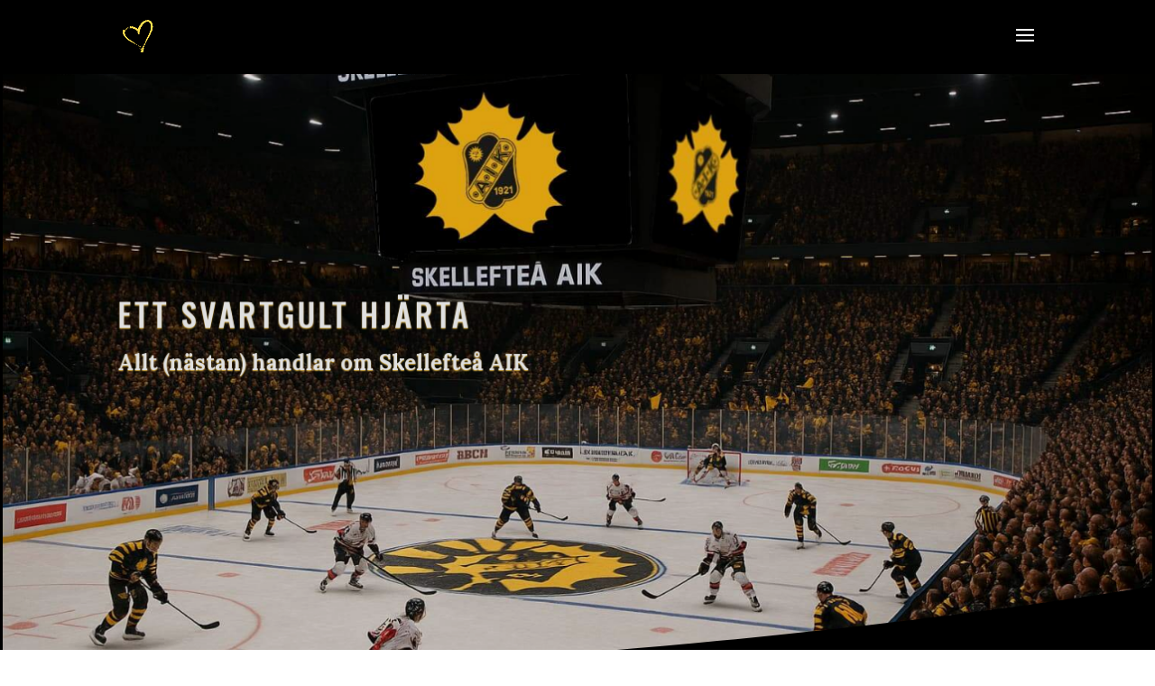

--- FILE ---
content_type: text/css
request_url: https://adam.winterkvist.se/wp-content/et-cache/64689/et-core-unified-deferred-64689.min.css?ver=1766161537
body_size: 2008
content:
.et_pb_section_0.et_pb_section,.et_pb_section_2.et_pb_section{background-color:#000000!important}.et_pb_section_0.section_has_divider.et_pb_bottom_divider .et_pb_bottom_inside_divider{background-image:url([data-uri]);background-size:100% 100px;bottom:0;height:100px;z-index:10;transform:scale(-1,1)}.et_pb_fullwidth_header_0.et_pb_fullwidth_header .header-content h1,.et_pb_fullwidth_header_0.et_pb_fullwidth_header .header-content h2.et_pb_module_header,.et_pb_fullwidth_header_0.et_pb_fullwidth_header .header-content h3.et_pb_module_header,.et_pb_fullwidth_header_0.et_pb_fullwidth_header .header-content h4.et_pb_module_header,.et_pb_fullwidth_header_0.et_pb_fullwidth_header .header-content h5.et_pb_module_header,.et_pb_fullwidth_header_0.et_pb_fullwidth_header .header-content h6.et_pb_module_header{font-family:'Oswald',Helvetica,Arial,Lucida,sans-serif;text-transform:uppercase;font-size:36px;letter-spacing:3px;line-height:1.5em}.et_pb_fullwidth_header_0.et_pb_fullwidth_header .et_pb_header_content_wrapper{font-family:'Lora',Georgia,"Times New Roman",serif;font-size:22px;line-height:2em}.et_pb_fullwidth_header_0.et_pb_fullwidth_header .et_pb_fullwidth_header_subhead{font-family:'Lora',Georgia,"Times New Roman",serif;font-weight:700;font-size:24px;line-height:1.5em}.et_pb_fullwidth_header_0 .header-content{text-shadow:0em 0.1em 0.1em #f6c648}.et_pb_fullwidth_header.et_pb_fullwidth_header_0{background-image:url(https://adam.winterkvist.se/wp-content/uploads/2025/05/adamsbakgrund.jpg);background-color:rgba(255,255,255,0)}.et_pb_fullwidth_header_0{padding-top:18vw;padding-bottom:18vw}body #page-container .et_pb_section .et_pb_fullwidth_header_0 .et_pb_button_one.et_pb_button{color:#ffffff!important;border-width:6px!important;border-color:rgba(210,159,104,0);border-radius:10px;letter-spacing:3px;font-size:26px;font-family:'Oswald',Helvetica,Arial,Lucida,sans-serif!important;text-transform:uppercase!important;background-color:rgba(255,255,255,0.25)}body #page-container .et_pb_section .et_pb_fullwidth_header_0 .et_pb_button_one.et_pb_button:hover{border-radius:100px!important;padding-right:2em;padding-left:0.7em;background-image:initial;background-color:#f6c648}body #page-container .et_pb_section .et_pb_fullwidth_header_0 .et_pb_button_one.et_pb_button,body #page-container .et_pb_section .et_pb_fullwidth_header_0 .et_pb_button_one.et_pb_button:hover,body #page-container .et_pb_section .et_pb_fullwidth_header_0 .et_pb_button_two.et_pb_button,body #page-container .et_pb_section .et_pb_fullwidth_header_0 .et_pb_button_two.et_pb_button:hover{padding:0.3em 1em!important}body #page-container .et_pb_section .et_pb_fullwidth_header_0 .et_pb_button_one.et_pb_button:before,body #page-container .et_pb_section .et_pb_fullwidth_header_0 .et_pb_button_one.et_pb_button:after,body #page-container .et_pb_section .et_pb_fullwidth_header_0 .et_pb_button_two.et_pb_button:before,body #page-container .et_pb_section .et_pb_fullwidth_header_0 .et_pb_button_two.et_pb_button:after{display:none!important}body #page-container .et_pb_section .et_pb_fullwidth_header_0 .et_pb_button_two.et_pb_button{color:#ffffff!important;border-width:4px!important;border-color:rgba(0,0,0,0);border-radius:10px;letter-spacing:3px;font-size:20px;font-family:'Oswald',Helvetica,Arial,Lucida,sans-serif!important;text-transform:uppercase!important;background-color:rgba(255,255,255,0.35)}body #page-container .et_pb_section .et_pb_fullwidth_header_0 .et_pb_button_two.et_pb_button:hover{padding-right:2em;padding-left:0.7em;background-image:initial;background-color:#d29f68}.et_pb_fullwidth_header_0 .et_pb_button_one.et_pb_button,.et_pb_fullwidth_header_0 .et_pb_button_two.et_pb_button{transition:background-color 300ms ease 0ms,border-radius 300ms ease 0ms}.et_pb_fullwidth_header_0.et_pb_fullwidth_header .et_pb_fullwidth_header_container .header-content{max-width:640px}.et_pb_fullwidth_header_0.et_pb_fullwidth_header .et_pb_fullwidth_header_overlay{background-color:rgba(0,0,0,0)}.et_pb_section_1.et_pb_section{padding-top:80px;padding-right:0px;padding-bottom:80px;padding-left:0px;background-color:#000000!important}.et_pb_text_0 h1{color:#edf000!important}.et_pb_text_0 h2,.et_pb_text_2 h2{font-family:'Lora',Georgia,"Times New Roman",serif;font-weight:700;font-size:50px;line-height:1.5em}.et_pb_text_0 h5{font-family:'Oswald',Helvetica,Arial,Lucida,sans-serif;text-transform:uppercase;font-size:20px;color:rgba(0,0,0,0.4)!important;letter-spacing:3px}.et_pb_text_0,.et_pb_text_2{max-width:600px}.et_pb_row_1,body #page-container .et-db #et-boc .et-l .et_pb_row_1.et_pb_row,body.et_pb_pagebuilder_layout.single #page-container #et-boc .et-l .et_pb_row_1.et_pb_row,body.et_pb_pagebuilder_layout.single.et_full_width_page #page-container #et-boc .et-l .et_pb_row_1.et_pb_row{width:90%;max-width:1920px}.et_pb_post_slider_0.et_pb_slider .et_pb_slide_description .et_pb_slide_title,.et_pb_post_slider_0.et_pb_slider .et_pb_slide_description .et_pb_slide_title a,.et_pb_post_slider_1.et_pb_slider .et_pb_slide_description .et_pb_slide_title,.et_pb_post_slider_1.et_pb_slider .et_pb_slide_description .et_pb_slide_title a,.et_pb_post_slider_2.et_pb_slider .et_pb_slide_description .et_pb_slide_title,.et_pb_post_slider_2.et_pb_slider .et_pb_slide_description .et_pb_slide_title a,.et_pb_post_slider_3.et_pb_slider .et_pb_slide_description .et_pb_slide_title,.et_pb_post_slider_3.et_pb_slider .et_pb_slide_description .et_pb_slide_title a,.et_pb_post_slider_4.et_pb_slider .et_pb_slide_description .et_pb_slide_title,.et_pb_post_slider_4.et_pb_slider .et_pb_slide_description .et_pb_slide_title a,.et_pb_post_slider_5.et_pb_slider .et_pb_slide_description .et_pb_slide_title,.et_pb_post_slider_5.et_pb_slider .et_pb_slide_description .et_pb_slide_title a,.et_pb_post_slider_6.et_pb_slider .et_pb_slide_description .et_pb_slide_title,.et_pb_post_slider_6.et_pb_slider .et_pb_slide_description .et_pb_slide_title a,.et_pb_post_slider_7.et_pb_slider .et_pb_slide_description .et_pb_slide_title,.et_pb_post_slider_7.et_pb_slider .et_pb_slide_description .et_pb_slide_title a,.et_pb_text_1.et_pb_text,.et_pb_text_2 h1,.et_pb_blog_0 .et_pb_post .entry-title a,.et_pb_blog_0 .not-found-title{color:#f6c648!important}.et_pb_post_slider_0.et_pb_slider,.et_pb_post_slider_0.et_pb_slider.et_pb_bg_layout_dark,.et_pb_post_slider_1.et_pb_slider,.et_pb_post_slider_1.et_pb_slider.et_pb_bg_layout_dark,.et_pb_post_slider_2.et_pb_slider,.et_pb_post_slider_2.et_pb_slider.et_pb_bg_layout_dark,.et_pb_post_slider_3.et_pb_slider,.et_pb_post_slider_3.et_pb_slider.et_pb_bg_layout_dark,.et_pb_post_slider_4.et_pb_slider,.et_pb_post_slider_4.et_pb_slider.et_pb_bg_layout_dark,.et_pb_post_slider_5.et_pb_slider,.et_pb_post_slider_5.et_pb_slider.et_pb_bg_layout_dark,.et_pb_post_slider_6.et_pb_slider,.et_pb_post_slider_6.et_pb_slider.et_pb_bg_layout_dark,.et_pb_post_slider_7.et_pb_slider,.et_pb_post_slider_7.et_pb_slider.et_pb_bg_layout_dark{background-color:#151515}.et_pb_post_slider_0 .et_pb_slide .et_pb_slide_description,.et_pb_post_slider_1 .et_pb_slide .et_pb_slide_description,.et_pb_post_slider_2 .et_pb_slide .et_pb_slide_description,.et_pb_post_slider_3 .et_pb_slide .et_pb_slide_description,.et_pb_post_slider_4 .et_pb_slide .et_pb_slide_description,.et_pb_post_slider_5 .et_pb_slide .et_pb_slide_description,.et_pb_post_slider_6 .et_pb_slide .et_pb_slide_description,.et_pb_post_slider_7 .et_pb_slide .et_pb_slide_description,.et_pb_sidebar_0.et_pb_widget_area h3:first-of-type,.et_pb_sidebar_0.et_pb_widget_area h4:first-of-type,.et_pb_sidebar_0.et_pb_widget_area h5:first-of-type,.et_pb_sidebar_0.et_pb_widget_area h6:first-of-type,.et_pb_sidebar_0.et_pb_widget_area h2:first-of-type,.et_pb_sidebar_0.et_pb_widget_area h1:first-of-type,.et_pb_sidebar_0.et_pb_widget_area .widget-title,.et_pb_sidebar_0.et_pb_widget_area .widgettitle,.et_pb_sidebar_0.et_pb_widget_area,.et_pb_sidebar_0.et_pb_widget_area li,.et_pb_sidebar_0.et_pb_widget_area li:before,.et_pb_sidebar_0.et_pb_widget_area a{text-align:left}.et_pb_post_slider_0,.et_pb_post_slider_0 .et_pb_slide,.et_pb_post_slider_1,.et_pb_post_slider_1 .et_pb_slide,.et_pb_post_slider_2,.et_pb_post_slider_2 .et_pb_slide,.et_pb_post_slider_3,.et_pb_post_slider_3 .et_pb_slide,.et_pb_post_slider_4,.et_pb_post_slider_4 .et_pb_slide,.et_pb_post_slider_5,.et_pb_post_slider_5 .et_pb_slide,.et_pb_post_slider_6,.et_pb_post_slider_6 .et_pb_slide,.et_pb_post_slider_7,.et_pb_post_slider_7 .et_pb_slide{min-height:400px;max-height:400px}.et_pb_post_slider_0.et_pb_slider .et_pb_button_wrapper,.et_pb_post_slider_1.et_pb_slider .et_pb_button_wrapper,.et_pb_post_slider_2.et_pb_slider .et_pb_button_wrapper,.et_pb_post_slider_3.et_pb_slider .et_pb_button_wrapper,.et_pb_post_slider_4.et_pb_slider .et_pb_button_wrapper,.et_pb_post_slider_5.et_pb_slider .et_pb_button_wrapper,.et_pb_post_slider_6.et_pb_slider .et_pb_button_wrapper,.et_pb_post_slider_7.et_pb_slider .et_pb_button_wrapper{text-align:center}body #page-container .et_pb_section .et_pb_post_slider_0.et_pb_slider .et_pb_more_button.et_pb_button,body #page-container .et_pb_section .et_pb_post_slider_1.et_pb_slider .et_pb_more_button.et_pb_button,body #page-container .et_pb_section .et_pb_post_slider_2.et_pb_slider .et_pb_more_button.et_pb_button,body #page-container .et_pb_section .et_pb_post_slider_3.et_pb_slider .et_pb_more_button.et_pb_button,body #page-container .et_pb_section .et_pb_post_slider_4.et_pb_slider .et_pb_more_button.et_pb_button,body #page-container .et_pb_section .et_pb_post_slider_5.et_pb_slider .et_pb_more_button.et_pb_button,body #page-container .et_pb_section .et_pb_post_slider_6.et_pb_slider .et_pb_more_button.et_pb_button,body #page-container .et_pb_section .et_pb_post_slider_7.et_pb_slider .et_pb_more_button.et_pb_button{border-color:#f6c648}.et_pb_row_3{background-color:#000000;border-radius:10px 10px 10px 10px;overflow:hidden;border-width:1px;border-color:#f6c648}.et_pb_text_1{font-size:24px}.et_pb_sidebar_0.et_pb_widget_area{border-color:#f6c648}.et_pb_section_3.et_pb_section,.et_pb_section_4.et_pb_section{padding-top:80px;padding-right:0px;padding-bottom:80px;padding-left:0px;background-color:#232220!important}.et_pb_text_2 h5{font-family:'Oswald',Helvetica,Arial,Lucida,sans-serif;text-transform:uppercase;font-size:20px;color:rgba(255,255,255,0.4)!important;letter-spacing:3px;line-height:1.7em}div.et_pb_section.et_pb_section_4{background-image:linear-gradient(180deg,#232220 25%,rgba(35,34,32,0.13) 100%),url(https://adam.winterkvist.se/wp-content/uploads/2017/08/IMG_1197.jpg)!important}.et_pb_text_0.et_pb_module,.et_pb_text_2.et_pb_module{margin-left:auto!important;margin-right:auto!important}.et_pb_row_1.et_pb_row{padding-right:15px!important;padding-left:15px!important;margin-left:auto!important;margin-right:auto!important;padding-right:15px;padding-left:15px}@media only screen and (max-width:980px){body #page-container .et_pb_section .et_pb_post_slider_0.et_pb_slider .et_pb_more_button.et_pb_button:after,body #page-container .et_pb_section .et_pb_post_slider_1.et_pb_slider .et_pb_more_button.et_pb_button:after,body #page-container .et_pb_section .et_pb_post_slider_2.et_pb_slider .et_pb_more_button.et_pb_button:after,body #page-container .et_pb_section .et_pb_post_slider_3.et_pb_slider .et_pb_more_button.et_pb_button:after,body #page-container .et_pb_section .et_pb_post_slider_4.et_pb_slider .et_pb_more_button.et_pb_button:after,body #page-container .et_pb_section .et_pb_post_slider_5.et_pb_slider .et_pb_more_button.et_pb_button:after,body #page-container .et_pb_section .et_pb_post_slider_6.et_pb_slider .et_pb_more_button.et_pb_button:after,body #page-container .et_pb_section .et_pb_post_slider_7.et_pb_slider .et_pb_more_button.et_pb_button:after{display:inline-block;opacity:0}body #page-container .et_pb_section .et_pb_post_slider_0.et_pb_slider .et_pb_more_button.et_pb_button:hover:after,body #page-container .et_pb_section .et_pb_post_slider_1.et_pb_slider .et_pb_more_button.et_pb_button:hover:after,body #page-container .et_pb_section .et_pb_post_slider_2.et_pb_slider .et_pb_more_button.et_pb_button:hover:after,body #page-container .et_pb_section .et_pb_post_slider_3.et_pb_slider .et_pb_more_button.et_pb_button:hover:after,body #page-container .et_pb_section .et_pb_post_slider_4.et_pb_slider .et_pb_more_button.et_pb_button:hover:after,body #page-container .et_pb_section .et_pb_post_slider_5.et_pb_slider .et_pb_more_button.et_pb_button:hover:after,body #page-container .et_pb_section .et_pb_post_slider_6.et_pb_slider .et_pb_more_button.et_pb_button:hover:after,body #page-container .et_pb_section .et_pb_post_slider_7.et_pb_slider .et_pb_more_button.et_pb_button:hover:after{opacity:1}}@media only screen and (max-width:767px){.et_pb_fullwidth_header_0.et_pb_fullwidth_header .et_pb_fullwidth_header_subhead{font-size:50px}body #page-container .et_pb_section .et_pb_post_slider_0.et_pb_slider .et_pb_more_button.et_pb_button:after,body #page-container .et_pb_section .et_pb_post_slider_1.et_pb_slider .et_pb_more_button.et_pb_button:after,body #page-container .et_pb_section .et_pb_post_slider_2.et_pb_slider .et_pb_more_button.et_pb_button:after,body #page-container .et_pb_section .et_pb_post_slider_3.et_pb_slider .et_pb_more_button.et_pb_button:after,body #page-container .et_pb_section .et_pb_post_slider_4.et_pb_slider .et_pb_more_button.et_pb_button:after,body #page-container .et_pb_section .et_pb_post_slider_5.et_pb_slider .et_pb_more_button.et_pb_button:after,body #page-container .et_pb_section .et_pb_post_slider_6.et_pb_slider .et_pb_more_button.et_pb_button:after,body #page-container .et_pb_section .et_pb_post_slider_7.et_pb_slider .et_pb_more_button.et_pb_button:after{display:inline-block;opacity:0}body #page-container .et_pb_section .et_pb_post_slider_0.et_pb_slider .et_pb_more_button.et_pb_button:hover:after,body #page-container .et_pb_section .et_pb_post_slider_1.et_pb_slider .et_pb_more_button.et_pb_button:hover:after,body #page-container .et_pb_section .et_pb_post_slider_2.et_pb_slider .et_pb_more_button.et_pb_button:hover:after,body #page-container .et_pb_section .et_pb_post_slider_3.et_pb_slider .et_pb_more_button.et_pb_button:hover:after,body #page-container .et_pb_section .et_pb_post_slider_4.et_pb_slider .et_pb_more_button.et_pb_button:hover:after,body #page-container .et_pb_section .et_pb_post_slider_5.et_pb_slider .et_pb_more_button.et_pb_button:hover:after,body #page-container .et_pb_section .et_pb_post_slider_6.et_pb_slider .et_pb_more_button.et_pb_button:hover:after,body #page-container .et_pb_section .et_pb_post_slider_7.et_pb_slider .et_pb_more_button.et_pb_button:hover:after{opacity:1}.et_pb_text_2 h2{font-size:36px}}